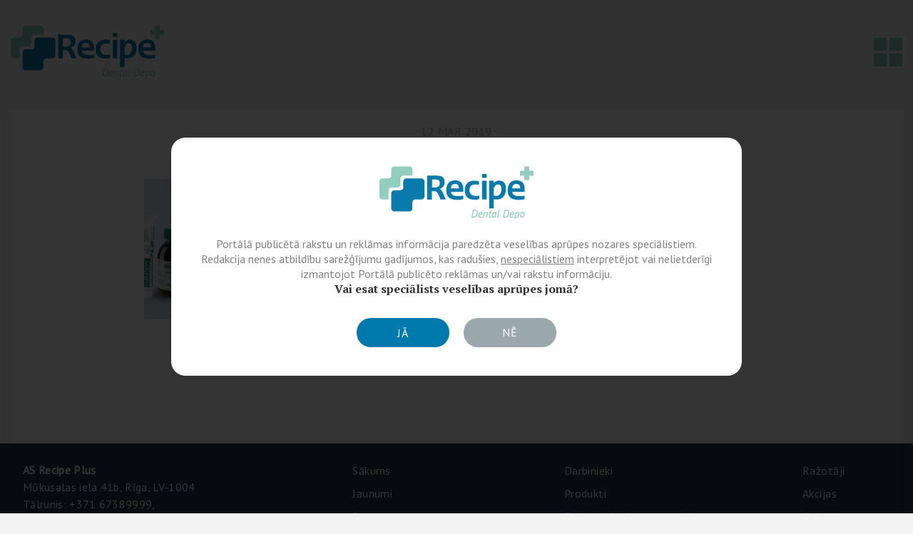

--- FILE ---
content_type: text/html; charset=UTF-8
request_url: https://recipedent.lv/lv/curasept-un-tello-zobu-higienas-produkti/brand_curasept_ads_2018/
body_size: 8227
content:
<!doctype html>
<html lang="lv-LV" class="no-js">
  <head>
    <meta charset="UTF-8">
    

    <link href="//www.google-analytics.com" rel="dns-prefetch">
    <link href="https://fonts.googleapis.com/css?family=Open+Sans:300|PT+Serif:400,700,700italic,400italic&subset=latin,latin-ext,cyrillic" rel="stylesheet">
    <link href="https://fonts.googleapis.com/css?family=PT+Sans&subset=latin,cyrillic,latin-ext" rel="stylesheet">
    <link href="https://recipedent.lv/wp-content/themes/recipe/img/icons/favicon.ico" rel="shortcut icon">
    <link href="https://recipedent.lv/wp-content/themes/recipe/img/icons/touch.png" rel="apple-touch-icon-precomposed">

    <meta http-equiv="X-UA-Compatible" content="IE=edge,chrome=1">
    <meta name="viewport" content="width=device-width, initial-scale=1.0">

    <meta name='robots' content='index, follow, max-image-preview:large, max-snippet:-1, max-video-preview:-1' />

	<!-- This site is optimized with the Yoast SEO plugin v23.3 - https://yoast.com/wordpress/plugins/seo/ -->
	<title>brand_curasept_ads_2018 - Recipe Plus</title>
	<meta name="description" content="brand_curasept_ads_2018 - Recipe Plus" />
	<link rel="canonical" href="https://recipedent.lv/wp-content/uploads/2019/03/brand_curasept_ads_2018.jpg" />
	<meta property="og:locale" content="lv_LV" />
	<meta property="og:type" content="article" />
	<meta property="og:title" content="brand_curasept_ads_2018 - Recipe Plus" />
	<meta property="og:description" content="brand_curasept_ads_2018 - Recipe Plus" />
	<meta property="og:url" content="https://recipedent.lv/wp-content/uploads/2019/03/brand_curasept_ads_2018.jpg" />
	<meta property="og:site_name" content="Recipe Plus" />
	<meta property="og:image" content="https://recipedent.lv/lv/curasept-un-tello-zobu-higienas-produkti/brand_curasept_ads_2018" />
	<meta property="og:image:width" content="1200" />
	<meta property="og:image:height" content="314" />
	<meta property="og:image:type" content="image/jpeg" />
	<meta name="twitter:card" content="summary_large_image" />
	<script type="application/ld+json" class="yoast-schema-graph">{"@context":"https://schema.org","@graph":[{"@type":"WebPage","@id":"https://recipedent.lv/wp-content/uploads/2019/03/brand_curasept_ads_2018.jpg","url":"https://recipedent.lv/wp-content/uploads/2019/03/brand_curasept_ads_2018.jpg","name":"brand_curasept_ads_2018 - Recipe Plus","isPartOf":{"@id":"https://recipedent.lv/lv/#website"},"primaryImageOfPage":{"@id":"https://recipedent.lv/wp-content/uploads/2019/03/brand_curasept_ads_2018.jpg#primaryimage"},"image":{"@id":"https://recipedent.lv/wp-content/uploads/2019/03/brand_curasept_ads_2018.jpg#primaryimage"},"thumbnailUrl":"https://recipedent.lv/wp-content/uploads/2019/03/brand_curasept_ads_2018.jpg","datePublished":"2019-03-12T10:21:44+00:00","dateModified":"2019-03-12T10:21:44+00:00","description":"brand_curasept_ads_2018 - Recipe Plus","breadcrumb":{"@id":"https://recipedent.lv/wp-content/uploads/2019/03/brand_curasept_ads_2018.jpg#breadcrumb"},"inLanguage":"lv-LV","potentialAction":[{"@type":"ReadAction","target":["https://recipedent.lv/wp-content/uploads/2019/03/brand_curasept_ads_2018.jpg"]}]},{"@type":"ImageObject","inLanguage":"lv-LV","@id":"https://recipedent.lv/wp-content/uploads/2019/03/brand_curasept_ads_2018.jpg#primaryimage","url":"https://recipedent.lv/wp-content/uploads/2019/03/brand_curasept_ads_2018.jpg","contentUrl":"https://recipedent.lv/wp-content/uploads/2019/03/brand_curasept_ads_2018.jpg"},{"@type":"BreadcrumbList","@id":"https://recipedent.lv/wp-content/uploads/2019/03/brand_curasept_ads_2018.jpg#breadcrumb","itemListElement":[{"@type":"ListItem","position":1,"name":"Home","item":"https://recipedent.lv/lv/"},{"@type":"ListItem","position":2,"name":"Curasept un Tello zobu higiēnas produkti","item":"https://recipedent.lv/lv/curasept-un-tello-zobu-higienas-produkti/"},{"@type":"ListItem","position":3,"name":"brand_curasept_ads_2018"}]},{"@type":"WebSite","@id":"https://recipedent.lv/lv/#website","url":"https://recipedent.lv/lv/","name":"Recipe Plus","description":"Vadošais medikamentu, zobārstniecības materiālu un iekārtu vairumtirdzniecības uzņēmums Latvijā.","potentialAction":[{"@type":"SearchAction","target":{"@type":"EntryPoint","urlTemplate":"https://recipedent.lv/lv/?s={search_term_string}"},"query-input":"required name=search_term_string"}],"inLanguage":"lv-LV"}]}</script>
	<!-- / Yoast SEO plugin. -->


<script type="text/javascript">
/* <![CDATA[ */
window._wpemojiSettings = {"baseUrl":"https:\/\/s.w.org\/images\/core\/emoji\/15.0.3\/72x72\/","ext":".png","svgUrl":"https:\/\/s.w.org\/images\/core\/emoji\/15.0.3\/svg\/","svgExt":".svg","source":{"concatemoji":"https:\/\/recipedent.lv\/wp-includes\/js\/wp-emoji-release.min.js?ver=6.6.4"}};
/*! This file is auto-generated */
!function(i,n){var o,s,e;function c(e){try{var t={supportTests:e,timestamp:(new Date).valueOf()};sessionStorage.setItem(o,JSON.stringify(t))}catch(e){}}function p(e,t,n){e.clearRect(0,0,e.canvas.width,e.canvas.height),e.fillText(t,0,0);var t=new Uint32Array(e.getImageData(0,0,e.canvas.width,e.canvas.height).data),r=(e.clearRect(0,0,e.canvas.width,e.canvas.height),e.fillText(n,0,0),new Uint32Array(e.getImageData(0,0,e.canvas.width,e.canvas.height).data));return t.every(function(e,t){return e===r[t]})}function u(e,t,n){switch(t){case"flag":return n(e,"\ud83c\udff3\ufe0f\u200d\u26a7\ufe0f","\ud83c\udff3\ufe0f\u200b\u26a7\ufe0f")?!1:!n(e,"\ud83c\uddfa\ud83c\uddf3","\ud83c\uddfa\u200b\ud83c\uddf3")&&!n(e,"\ud83c\udff4\udb40\udc67\udb40\udc62\udb40\udc65\udb40\udc6e\udb40\udc67\udb40\udc7f","\ud83c\udff4\u200b\udb40\udc67\u200b\udb40\udc62\u200b\udb40\udc65\u200b\udb40\udc6e\u200b\udb40\udc67\u200b\udb40\udc7f");case"emoji":return!n(e,"\ud83d\udc26\u200d\u2b1b","\ud83d\udc26\u200b\u2b1b")}return!1}function f(e,t,n){var r="undefined"!=typeof WorkerGlobalScope&&self instanceof WorkerGlobalScope?new OffscreenCanvas(300,150):i.createElement("canvas"),a=r.getContext("2d",{willReadFrequently:!0}),o=(a.textBaseline="top",a.font="600 32px Arial",{});return e.forEach(function(e){o[e]=t(a,e,n)}),o}function t(e){var t=i.createElement("script");t.src=e,t.defer=!0,i.head.appendChild(t)}"undefined"!=typeof Promise&&(o="wpEmojiSettingsSupports",s=["flag","emoji"],n.supports={everything:!0,everythingExceptFlag:!0},e=new Promise(function(e){i.addEventListener("DOMContentLoaded",e,{once:!0})}),new Promise(function(t){var n=function(){try{var e=JSON.parse(sessionStorage.getItem(o));if("object"==typeof e&&"number"==typeof e.timestamp&&(new Date).valueOf()<e.timestamp+604800&&"object"==typeof e.supportTests)return e.supportTests}catch(e){}return null}();if(!n){if("undefined"!=typeof Worker&&"undefined"!=typeof OffscreenCanvas&&"undefined"!=typeof URL&&URL.createObjectURL&&"undefined"!=typeof Blob)try{var e="postMessage("+f.toString()+"("+[JSON.stringify(s),u.toString(),p.toString()].join(",")+"));",r=new Blob([e],{type:"text/javascript"}),a=new Worker(URL.createObjectURL(r),{name:"wpTestEmojiSupports"});return void(a.onmessage=function(e){c(n=e.data),a.terminate(),t(n)})}catch(e){}c(n=f(s,u,p))}t(n)}).then(function(e){for(var t in e)n.supports[t]=e[t],n.supports.everything=n.supports.everything&&n.supports[t],"flag"!==t&&(n.supports.everythingExceptFlag=n.supports.everythingExceptFlag&&n.supports[t]);n.supports.everythingExceptFlag=n.supports.everythingExceptFlag&&!n.supports.flag,n.DOMReady=!1,n.readyCallback=function(){n.DOMReady=!0}}).then(function(){return e}).then(function(){var e;n.supports.everything||(n.readyCallback(),(e=n.source||{}).concatemoji?t(e.concatemoji):e.wpemoji&&e.twemoji&&(t(e.twemoji),t(e.wpemoji)))}))}((window,document),window._wpemojiSettings);
/* ]]> */
</script>
<style id='wp-emoji-styles-inline-css' type='text/css'>

	img.wp-smiley, img.emoji {
		display: inline !important;
		border: none !important;
		box-shadow: none !important;
		height: 1em !important;
		width: 1em !important;
		margin: 0 0.07em !important;
		vertical-align: -0.1em !important;
		background: none !important;
		padding: 0 !important;
	}
</style>
<link rel='stylesheet' id='wp-block-library-css' href='https://recipedent.lv/wp-includes/css/dist/block-library/style.min.css?ver=6.6.4' media='all' />
<style id='classic-theme-styles-inline-css' type='text/css'>
/*! This file is auto-generated */
.wp-block-button__link{color:#fff;background-color:#32373c;border-radius:9999px;box-shadow:none;text-decoration:none;padding:calc(.667em + 2px) calc(1.333em + 2px);font-size:1.125em}.wp-block-file__button{background:#32373c;color:#fff;text-decoration:none}
</style>
<style id='global-styles-inline-css' type='text/css'>
:root{--wp--preset--aspect-ratio--square: 1;--wp--preset--aspect-ratio--4-3: 4/3;--wp--preset--aspect-ratio--3-4: 3/4;--wp--preset--aspect-ratio--3-2: 3/2;--wp--preset--aspect-ratio--2-3: 2/3;--wp--preset--aspect-ratio--16-9: 16/9;--wp--preset--aspect-ratio--9-16: 9/16;--wp--preset--color--black: #000000;--wp--preset--color--cyan-bluish-gray: #abb8c3;--wp--preset--color--white: #ffffff;--wp--preset--color--pale-pink: #f78da7;--wp--preset--color--vivid-red: #cf2e2e;--wp--preset--color--luminous-vivid-orange: #ff6900;--wp--preset--color--luminous-vivid-amber: #fcb900;--wp--preset--color--light-green-cyan: #7bdcb5;--wp--preset--color--vivid-green-cyan: #00d084;--wp--preset--color--pale-cyan-blue: #8ed1fc;--wp--preset--color--vivid-cyan-blue: #0693e3;--wp--preset--color--vivid-purple: #9b51e0;--wp--preset--gradient--vivid-cyan-blue-to-vivid-purple: linear-gradient(135deg,rgba(6,147,227,1) 0%,rgb(155,81,224) 100%);--wp--preset--gradient--light-green-cyan-to-vivid-green-cyan: linear-gradient(135deg,rgb(122,220,180) 0%,rgb(0,208,130) 100%);--wp--preset--gradient--luminous-vivid-amber-to-luminous-vivid-orange: linear-gradient(135deg,rgba(252,185,0,1) 0%,rgba(255,105,0,1) 100%);--wp--preset--gradient--luminous-vivid-orange-to-vivid-red: linear-gradient(135deg,rgba(255,105,0,1) 0%,rgb(207,46,46) 100%);--wp--preset--gradient--very-light-gray-to-cyan-bluish-gray: linear-gradient(135deg,rgb(238,238,238) 0%,rgb(169,184,195) 100%);--wp--preset--gradient--cool-to-warm-spectrum: linear-gradient(135deg,rgb(74,234,220) 0%,rgb(151,120,209) 20%,rgb(207,42,186) 40%,rgb(238,44,130) 60%,rgb(251,105,98) 80%,rgb(254,248,76) 100%);--wp--preset--gradient--blush-light-purple: linear-gradient(135deg,rgb(255,206,236) 0%,rgb(152,150,240) 100%);--wp--preset--gradient--blush-bordeaux: linear-gradient(135deg,rgb(254,205,165) 0%,rgb(254,45,45) 50%,rgb(107,0,62) 100%);--wp--preset--gradient--luminous-dusk: linear-gradient(135deg,rgb(255,203,112) 0%,rgb(199,81,192) 50%,rgb(65,88,208) 100%);--wp--preset--gradient--pale-ocean: linear-gradient(135deg,rgb(255,245,203) 0%,rgb(182,227,212) 50%,rgb(51,167,181) 100%);--wp--preset--gradient--electric-grass: linear-gradient(135deg,rgb(202,248,128) 0%,rgb(113,206,126) 100%);--wp--preset--gradient--midnight: linear-gradient(135deg,rgb(2,3,129) 0%,rgb(40,116,252) 100%);--wp--preset--font-size--small: 13px;--wp--preset--font-size--medium: 20px;--wp--preset--font-size--large: 36px;--wp--preset--font-size--x-large: 42px;--wp--preset--spacing--20: 0.44rem;--wp--preset--spacing--30: 0.67rem;--wp--preset--spacing--40: 1rem;--wp--preset--spacing--50: 1.5rem;--wp--preset--spacing--60: 2.25rem;--wp--preset--spacing--70: 3.38rem;--wp--preset--spacing--80: 5.06rem;--wp--preset--shadow--natural: 6px 6px 9px rgba(0, 0, 0, 0.2);--wp--preset--shadow--deep: 12px 12px 50px rgba(0, 0, 0, 0.4);--wp--preset--shadow--sharp: 6px 6px 0px rgba(0, 0, 0, 0.2);--wp--preset--shadow--outlined: 6px 6px 0px -3px rgba(255, 255, 255, 1), 6px 6px rgba(0, 0, 0, 1);--wp--preset--shadow--crisp: 6px 6px 0px rgba(0, 0, 0, 1);}:where(.is-layout-flex){gap: 0.5em;}:where(.is-layout-grid){gap: 0.5em;}body .is-layout-flex{display: flex;}.is-layout-flex{flex-wrap: wrap;align-items: center;}.is-layout-flex > :is(*, div){margin: 0;}body .is-layout-grid{display: grid;}.is-layout-grid > :is(*, div){margin: 0;}:where(.wp-block-columns.is-layout-flex){gap: 2em;}:where(.wp-block-columns.is-layout-grid){gap: 2em;}:where(.wp-block-post-template.is-layout-flex){gap: 1.25em;}:where(.wp-block-post-template.is-layout-grid){gap: 1.25em;}.has-black-color{color: var(--wp--preset--color--black) !important;}.has-cyan-bluish-gray-color{color: var(--wp--preset--color--cyan-bluish-gray) !important;}.has-white-color{color: var(--wp--preset--color--white) !important;}.has-pale-pink-color{color: var(--wp--preset--color--pale-pink) !important;}.has-vivid-red-color{color: var(--wp--preset--color--vivid-red) !important;}.has-luminous-vivid-orange-color{color: var(--wp--preset--color--luminous-vivid-orange) !important;}.has-luminous-vivid-amber-color{color: var(--wp--preset--color--luminous-vivid-amber) !important;}.has-light-green-cyan-color{color: var(--wp--preset--color--light-green-cyan) !important;}.has-vivid-green-cyan-color{color: var(--wp--preset--color--vivid-green-cyan) !important;}.has-pale-cyan-blue-color{color: var(--wp--preset--color--pale-cyan-blue) !important;}.has-vivid-cyan-blue-color{color: var(--wp--preset--color--vivid-cyan-blue) !important;}.has-vivid-purple-color{color: var(--wp--preset--color--vivid-purple) !important;}.has-black-background-color{background-color: var(--wp--preset--color--black) !important;}.has-cyan-bluish-gray-background-color{background-color: var(--wp--preset--color--cyan-bluish-gray) !important;}.has-white-background-color{background-color: var(--wp--preset--color--white) !important;}.has-pale-pink-background-color{background-color: var(--wp--preset--color--pale-pink) !important;}.has-vivid-red-background-color{background-color: var(--wp--preset--color--vivid-red) !important;}.has-luminous-vivid-orange-background-color{background-color: var(--wp--preset--color--luminous-vivid-orange) !important;}.has-luminous-vivid-amber-background-color{background-color: var(--wp--preset--color--luminous-vivid-amber) !important;}.has-light-green-cyan-background-color{background-color: var(--wp--preset--color--light-green-cyan) !important;}.has-vivid-green-cyan-background-color{background-color: var(--wp--preset--color--vivid-green-cyan) !important;}.has-pale-cyan-blue-background-color{background-color: var(--wp--preset--color--pale-cyan-blue) !important;}.has-vivid-cyan-blue-background-color{background-color: var(--wp--preset--color--vivid-cyan-blue) !important;}.has-vivid-purple-background-color{background-color: var(--wp--preset--color--vivid-purple) !important;}.has-black-border-color{border-color: var(--wp--preset--color--black) !important;}.has-cyan-bluish-gray-border-color{border-color: var(--wp--preset--color--cyan-bluish-gray) !important;}.has-white-border-color{border-color: var(--wp--preset--color--white) !important;}.has-pale-pink-border-color{border-color: var(--wp--preset--color--pale-pink) !important;}.has-vivid-red-border-color{border-color: var(--wp--preset--color--vivid-red) !important;}.has-luminous-vivid-orange-border-color{border-color: var(--wp--preset--color--luminous-vivid-orange) !important;}.has-luminous-vivid-amber-border-color{border-color: var(--wp--preset--color--luminous-vivid-amber) !important;}.has-light-green-cyan-border-color{border-color: var(--wp--preset--color--light-green-cyan) !important;}.has-vivid-green-cyan-border-color{border-color: var(--wp--preset--color--vivid-green-cyan) !important;}.has-pale-cyan-blue-border-color{border-color: var(--wp--preset--color--pale-cyan-blue) !important;}.has-vivid-cyan-blue-border-color{border-color: var(--wp--preset--color--vivid-cyan-blue) !important;}.has-vivid-purple-border-color{border-color: var(--wp--preset--color--vivid-purple) !important;}.has-vivid-cyan-blue-to-vivid-purple-gradient-background{background: var(--wp--preset--gradient--vivid-cyan-blue-to-vivid-purple) !important;}.has-light-green-cyan-to-vivid-green-cyan-gradient-background{background: var(--wp--preset--gradient--light-green-cyan-to-vivid-green-cyan) !important;}.has-luminous-vivid-amber-to-luminous-vivid-orange-gradient-background{background: var(--wp--preset--gradient--luminous-vivid-amber-to-luminous-vivid-orange) !important;}.has-luminous-vivid-orange-to-vivid-red-gradient-background{background: var(--wp--preset--gradient--luminous-vivid-orange-to-vivid-red) !important;}.has-very-light-gray-to-cyan-bluish-gray-gradient-background{background: var(--wp--preset--gradient--very-light-gray-to-cyan-bluish-gray) !important;}.has-cool-to-warm-spectrum-gradient-background{background: var(--wp--preset--gradient--cool-to-warm-spectrum) !important;}.has-blush-light-purple-gradient-background{background: var(--wp--preset--gradient--blush-light-purple) !important;}.has-blush-bordeaux-gradient-background{background: var(--wp--preset--gradient--blush-bordeaux) !important;}.has-luminous-dusk-gradient-background{background: var(--wp--preset--gradient--luminous-dusk) !important;}.has-pale-ocean-gradient-background{background: var(--wp--preset--gradient--pale-ocean) !important;}.has-electric-grass-gradient-background{background: var(--wp--preset--gradient--electric-grass) !important;}.has-midnight-gradient-background{background: var(--wp--preset--gradient--midnight) !important;}.has-small-font-size{font-size: var(--wp--preset--font-size--small) !important;}.has-medium-font-size{font-size: var(--wp--preset--font-size--medium) !important;}.has-large-font-size{font-size: var(--wp--preset--font-size--large) !important;}.has-x-large-font-size{font-size: var(--wp--preset--font-size--x-large) !important;}
:where(.wp-block-post-template.is-layout-flex){gap: 1.25em;}:where(.wp-block-post-template.is-layout-grid){gap: 1.25em;}
:where(.wp-block-columns.is-layout-flex){gap: 2em;}:where(.wp-block-columns.is-layout-grid){gap: 2em;}
:root :where(.wp-block-pullquote){font-size: 1.5em;line-height: 1.6;}
</style>
<link rel='stylesheet' id='contact-form-7-css' href='https://recipedent.lv/wp-content/plugins/contact-form-7/includes/css/styles.css?ver=5.9.8' media='all' />
<link rel='stylesheet' id='normalize-css' href='https://recipedent.lv/wp-content/themes/recipe/normalize.css?ver=1.0' media='all' />
<link rel='stylesheet' id='html5blank-css' href='https://recipedent.lv/wp-content/themes/recipe/style.css?ver=2.4' media='all' />
<script type="text/javascript" src="https://recipedent.lv/wp-content/themes/recipe/js/lib/modernizr-2.7.1.min.js?ver=2.7.1" id="modernizr-js"></script>
<script type="text/javascript" src="https://recipedent.lv/wp-includes/js/jquery/jquery.min.js?ver=3.7.1" id="jquery-core-js"></script>
<script type="text/javascript" src="https://recipedent.lv/wp-includes/js/jquery/jquery-migrate.min.js?ver=3.4.1" id="jquery-migrate-js"></script>
<script type="text/javascript" src="https://recipedent.lv/wp-content/themes/recipe/js/lib/jquery.matchHeight.js?ver=1.0.0" id="matchheight-js"></script>
<script type="text/javascript" src="https://recipedent.lv/wp-content/themes/recipe/js/scripts.js?ver=2.3" id="html5blankscripts-js"></script>
<script type="text/javascript" src="https://recipedent.lv/wp-content/themes/recipe/js/lib/jquery.bxslider.min.js?ver=4.1.2" id="bxslider-js"></script>
<link rel="https://api.w.org/" href="https://recipedent.lv/wp-json/" /><link rel="alternate" title="JSON" type="application/json" href="https://recipedent.lv/wp-json/wp/v2/media/2452" /><link rel="alternate" title="oEmbed (JSON)" type="application/json+oembed" href="https://recipedent.lv/wp-json/oembed/1.0/embed?url=https%3A%2F%2Frecipedent.lv%2Flv%2Fcurasept-un-tello-zobu-higienas-produkti%2Fbrand_curasept_ads_2018%2F" />
<link rel="alternate" title="oEmbed (XML)" type="text/xml+oembed" href="https://recipedent.lv/wp-json/oembed/1.0/embed?url=https%3A%2F%2Frecipedent.lv%2Flv%2Fcurasept-un-tello-zobu-higienas-produkti%2Fbrand_curasept_ads_2018%2F&#038;format=xml" />
<link rel="icon" href="https://recipedent.lv/wp-content/uploads/2021/07/favicon.ico" sizes="32x32" />
<link rel="icon" href="https://recipedent.lv/wp-content/uploads/2021/07/favicon.ico" sizes="192x192" />
<link rel="apple-touch-icon" href="https://recipedent.lv/wp-content/uploads/2021/07/favicon.ico" />
<meta name="msapplication-TileImage" content="https://recipedent.lv/wp-content/uploads/2021/07/favicon.ico" />

    <style>
            /* ONLY FOR SAFARI */
            @media not all and (min-resolution:.001dpcm) {
              .fancybox-wrap {
                top: 20px !important;
              }

            }
          </style>

  </head>
  <body data-rsssl=1 class="attachment attachment-template-default single single-attachment postid-2452 attachmentid-2452 attachment-jpeg brand_curasept_ads_2018" id="depo">

          
              <div class="prompt modal modal-overlay">
          <div class="modal-inner">
            <div class="modal-box">

              <!-- Image -->
                                              <figure class="image">
                  <img src="https://recipedent.lv/wp-content/uploads/2020/05/logo-depo.png">
                </figure>
                            <!-- /Image -->

              <!-- Title & text -->
                              <div class="desc editor"><div id="bannerR">Portālā publicētā rakstu un reklāmas informācija paredzēta veselības aprūpes nozares speciālistiem. Redakcija&nbsp;nenes atbildību&nbsp;sarežģījumu gadījumos, kas radušies,&nbsp;<u>nespeciālistiem</u>&nbsp;interpretējot vai nelietderīgi izmantojot Portālā publicēto reklāmas un/vai rakstu informāciju.</div>
<div><strong>Vai esat speciālists veselības aprūpes jomā?</strong></div>
</div>
                            <!-- /Title & text -->

              <!-- Prompt buttons -->
              <div class="buttons">
                                  <button class="btn btn-default js-spec-prompt-accept">Jā</button>
                                  <a class="btn btn-default-alt" href="https://recipedent.lv/lv">Nē</a>
                              </div>
              <!-- /Prompt buttons -->

            </div>
          </div>
        </div>
          
    <div class="wrapper depo">
      <header class="header clear" role="banner">
        <div class="inner">
          <a class="logo" href="https://recipedent.lv/lv/curasept-un-tello-zobu-higienas-produkti/brand_curasept_ads_2018/">
            <img src="https://recipedent.lv/wp-content/themes/recipe/img/logo-depo.svg" title="Recipe Plus" alt="Recipe Plus logo" onerror="this.src='https://recipedent.lv/wp-content/themes/recipe/img/logo-depo.png'">
          </a>
                      <div class="menu-wrap right">
              <nav class="nav left" role="navigation">
                <button class="burger-close js-burger-close">
                  <span class="ic ic-cross"></span>
                </button>
                <ul><li id="menu-item-238" class="menu-item menu-item-type-post_type menu-item-object-page menu-item-238"><a href="https://recipedent.lv/lv/dental-laboratorija-dental-depo/dental-depo/sakums/"><span>Sākums</span></a></li>
<li id="menu-item-237" class="menu-item menu-item-type-post_type menu-item-object-page current_page_parent menu-item-237"><a href="https://recipedent.lv/lv/dental-laboratorija-dental-depo/dental-depo/jaunumi/"><span>Jaunumi</span></a></li>
<li id="menu-item-250" class="menu-item menu-item-type-post_type menu-item-object-page menu-item-has-children menu-item-250"><a href="https://recipedent.lv/lv/dental-laboratorija-dental-depo/dental-depo/par-mums/"><span>Par mums</span></a>
<ul class="sub-menu">
	<li id="menu-item-363" class="menu-item menu-item-type-post_type menu-item-object-page menu-item-363"><a href="https://recipedent.lv/lv/dental-laboratorija-dental-depo/dental-depo/par-mums/tehniskais-dienests/"><span>Tehniskais dienests</span></a></li>
	<li id="menu-item-364" class="menu-item menu-item-type-post_type menu-item-object-page menu-item-364"><a href="https://recipedent.lv/lv/dental-laboratorija-dental-depo/dental-depo/par-mums/darbinieki/"><span>Darbinieki</span></a></li>
</ul>
</li>
<li id="menu-item-295" class="menu-item menu-item-type-post_type menu-item-object-page menu-item-has-children menu-item-295"><a href="https://recipedent.lv/lv/dental-laboratorija-dental-depo/dental-depo/produkti/"><span>Produkti</span></a>
<ul class="sub-menu">
	<li id="menu-item-365" class="menu-item menu-item-type-custom menu-item-object-custom menu-item-365"><a href="https://recipedent.lv/lv/dental-laboratorija-dental-depo/dental-depo/produkti/?filter=14"><span>Zobārstniecības materiāli</span></a></li>
	<li id="menu-item-366" class="menu-item menu-item-type-custom menu-item-object-custom menu-item-366"><a href="https://recipedent.lv/lv/dental-laboratorija-dental-depo/dental-depo/produkti/?filter=15"><span>Zobārstniecības iekārtas</span></a></li>
</ul>
</li>
<li id="menu-item-276" class="menu-item menu-item-type-post_type menu-item-object-page menu-item-276"><a href="https://recipedent.lv/lv/dental-laboratorija-dental-depo/dental-depo/razotaji/"><span>Ražotāji</span></a></li>
<li id="menu-item-334" class="menu-item menu-item-type-post_type menu-item-object-page menu-item-334"><a href="https://recipedent.lv/lv/dental-laboratorija-dental-depo/dental-depo/akcijas/"><span>Akcijas</span></a></li>
<li id="menu-item-339" class="menu-item menu-item-type-post_type menu-item-object-page menu-item-339"><a href="https://recipedent.lv/lv/dental-laboratorija-dental-depo/dental-depo/galerija/"><span>Galerija</span></a></li>
<li id="menu-item-340" class="menu-item menu-item-type-post_type menu-item-object-page menu-item-340"><a href="https://recipedent.lv/lv/dental-laboratorija-dental-depo/dental-depo/kontakti/"><span>Kontakti</span></a></li>
</ul>              </nav>
              <div class="languages left js-languages"><span class="current-lang"></span><ul><li class="current"><a href="https://recipedent.lv/lv/" hreflang="lv"><img class="flag" src="https://recipedent.lv/wp-content/themes/recipe/img/flag-lv.png"><span class="flag-label">lv</span></a></li><li><a href="https://recipedent.lv/ru/" hreflang="ru"><img class="flag" src="https://recipedent.lv/wp-content/themes/recipe/img/flag-ru.png"><span class="flag-label">ru</span></a></li><li><a href="https://recipedent.lv/eng/" hreflang="eng"><img class="flag" src="https://recipedent.lv/wp-content/themes/recipe/img/flag-eng.png"><span class="flag-label">eng</span></a></li></ul></div>              <button class="burger js-burger">
                <span></span>
                <span></span>
                <span></span>
                <span></span>
              </button>
            </div>
                  </div>
      </header>  <main class="content inner" role="main">
    <div class="row-wrap">
      <div class="colset-2 colset clearfix same-height">
        <div class="col-1 col">
                      <article class="single-article article">
                            <div class="text">
                <p class="date">
                  <span>12 Mar 2019</span>
                </p>
                <h1 class="post-title">brand_curasept_ads_2018</h1>
                <div class="editor"><p class="attachment"><a href='https://recipedent.lv/wp-content/uploads/2019/03/brand_curasept_ads_2018.jpg'><img title="brand_curasept_ads_2018  "fetchpriority="high" decoding="async" width="300" height="197" src="https://recipedent.lv/wp-content/uploads/2019/03/brand_curasept_ads_2018-380x250.jpg" class="attachment-medium size-medium" alt="brand_curasept_ads_2018  " /></a></p>
</div>

                
                              </div>

            </article>
                  </div>
        <div class="col-2 col">
          <aside class="sidebar expert" role="complementary">
  <div class="expert-inner">
    <div class="scroll-wrap">
      
<div class="wpcf7 no-js" id="wpcf7-f82-o1" lang="en-US" dir="ltr">
<div class="screen-reader-response"><p role="status" aria-live="polite" aria-atomic="true"></p> <ul></ul></div>
<form action="/lv/curasept-un-tello-zobu-higienas-produkti/brand_curasept_ads_2018/#wpcf7-f82-o1" method="post" class="wpcf7-form init" aria-label="Contact form" novalidate="novalidate" data-status="init">
<div style="display: none;">
<input type="hidden" name="_wpcf7" value="82" />
<input type="hidden" name="_wpcf7_version" value="5.9.8" />
<input type="hidden" name="_wpcf7_locale" value="en_US" />
<input type="hidden" name="_wpcf7_unit_tag" value="wpcf7-f82-o1" />
<input type="hidden" name="_wpcf7_container_post" value="0" />
<input type="hidden" name="_wpcf7_posted_data_hash" value="" />
<input type="hidden" name="_wpcf7_recaptcha_response" value="" />
</div>
<h3 class="intro-title">Sazinies ar mūsu speciālistiem
</h3>
<p class="intro-text">Norādiet sev interesējošo informāciju un mēs tuvākajā laikā sazināsimies ar jums!
</p>
<p><span class="phone inline-children vam"><span class="ic ic-phone"></span><span>+371 67389999, +371 67389998, +371 67389972</span></span>
</p>
<div class="row clearfix">
	<div class="col col-lg-6">
		<p><span class="wpcf7-form-control-wrap" data-name="text-226"><input size="40" maxlength="400" class="wpcf7-form-control wpcf7-text wpcf7-validates-as-required" aria-required="true" aria-invalid="false" placeholder="Vārds" value="" type="text" name="text-226" /></span>
		</p>
	</div>
	<div class="col col-lg-6">
		<p><span class="wpcf7-form-control-wrap" data-name="email-223"><input size="40" maxlength="400" class="wpcf7-form-control wpcf7-email wpcf7-validates-as-required wpcf7-text wpcf7-validates-as-email" aria-required="true" aria-invalid="false" placeholder="E-pasts" value="" type="email" name="email-223" /></span>
		</p>
	</div>
</div>
<div class="row clearfix">
	<div class="col col-lg-6">
		<p><span class="wpcf7-form-control-wrap" data-name="tel-585"><input size="40" maxlength="400" class="wpcf7-form-control wpcf7-tel wpcf7-validates-as-required wpcf7-text wpcf7-validates-as-tel" aria-required="true" aria-invalid="false" placeholder="Telefons" value="" type="tel" name="tel-585" /></span>
		</p>
	</div>
	<div class="col col-lg-6">
		<p><span class="wpcf7-form-control-wrap" data-name="text-227"><input size="40" maxlength="400" class="wpcf7-form-control wpcf7-text wpcf7-validates-as-required" aria-required="true" aria-invalid="false" placeholder="Tēma" value="" type="text" name="text-227" /></span>
		</p>
	</div>
</div>
<div class="textarea-wrap">
	<p><span class="wpcf7-form-control-wrap" data-name="textarea-915"><textarea cols="40" rows="10" maxlength="2000" class="wpcf7-form-control wpcf7-textarea wpcf7-validates-as-required" aria-required="true" aria-invalid="false" placeholder="Ziņa" name="textarea-915"></textarea></span>
	</p>
</div>
<div class="text-center">
	<p><input class="wpcf7-form-control wpcf7-submit has-spinner btn btn-default forward btn-fullwidth" type="submit" value="Nosūtīt" /><br />
<input class="wpcf7-form-control wpcf7-submit has-spinner btn btn-success forward btn-fullwidth" type="submit" value="Paldies, ziņa nosūtīta!" />
	</p>
</div><div class="wpcf7-response-output" aria-hidden="true"></div>
</form>
</div>
    </div>
  </div>
</aside>        </div>
      </div>
    </div>

  </main>
    </div>
                <footer class="footer depo" role="contentinfo">
        <div class="inner">
          <div class="footer-top inline-children vat clearfix">
            
                              <div id="text-4" class="widget_text">			<div class="textwidget"><p><strong>AS Recipe Plus</strong><br />
Mūkusalas iela 41b, Rīga, LV-1004<br />
Tālrunis: +371 67389999,<br />
+371 67389998, +371 67389972<br />
E-pasts: <a href="mailto:dental@recipe.lv" target="_blank" rel="noopener">dental@recipe.lv</a></p>
</div>
		</div>              
                        <div class="footer-nav clearfix">
                            <ul><li class="menu-item menu-item-type-post_type menu-item-object-page menu-item-238"><a href="https://recipedent.lv/lv/dental-laboratorija-dental-depo/dental-depo/sakums/"><span>Sākums</span></a></li>
<li class="menu-item menu-item-type-post_type menu-item-object-page current_page_parent menu-item-237"><a href="https://recipedent.lv/lv/dental-laboratorija-dental-depo/dental-depo/jaunumi/"><span>Jaunumi</span></a></li>
<li class="menu-item menu-item-type-post_type menu-item-object-page menu-item-has-children menu-item-250"><a href="https://recipedent.lv/lv/dental-laboratorija-dental-depo/dental-depo/par-mums/"><span>Par mums</span></a>
<ul class="sub-menu">
	<li class="menu-item menu-item-type-post_type menu-item-object-page menu-item-363"><a href="https://recipedent.lv/lv/dental-laboratorija-dental-depo/dental-depo/par-mums/tehniskais-dienests/"><span>Tehniskais dienests</span></a></li>
	<li class="menu-item menu-item-type-post_type menu-item-object-page menu-item-364"><a href="https://recipedent.lv/lv/dental-laboratorija-dental-depo/dental-depo/par-mums/darbinieki/"><span>Darbinieki</span></a></li>
</ul>
</li>
<li class="menu-item menu-item-type-post_type menu-item-object-page menu-item-has-children menu-item-295"><a href="https://recipedent.lv/lv/dental-laboratorija-dental-depo/dental-depo/produkti/"><span>Produkti</span></a>
<ul class="sub-menu">
	<li class="menu-item menu-item-type-custom menu-item-object-custom menu-item-365"><a href="https://recipedent.lv/lv/dental-laboratorija-dental-depo/dental-depo/produkti/?filter=14"><span>Zobārstniecības materiāli</span></a></li>
	<li class="menu-item menu-item-type-custom menu-item-object-custom menu-item-366"><a href="https://recipedent.lv/lv/dental-laboratorija-dental-depo/dental-depo/produkti/?filter=15"><span>Zobārstniecības iekārtas</span></a></li>
</ul>
</li>
<li class="menu-item menu-item-type-post_type menu-item-object-page menu-item-276"><a href="https://recipedent.lv/lv/dental-laboratorija-dental-depo/dental-depo/razotaji/"><span>Ražotāji</span></a></li>
<li class="menu-item menu-item-type-post_type menu-item-object-page menu-item-334"><a href="https://recipedent.lv/lv/dental-laboratorija-dental-depo/dental-depo/akcijas/"><span>Akcijas</span></a></li>
<li class="menu-item menu-item-type-post_type menu-item-object-page menu-item-339"><a href="https://recipedent.lv/lv/dental-laboratorija-dental-depo/dental-depo/galerija/"><span>Galerija</span></a></li>
<li class="menu-item menu-item-type-post_type menu-item-object-page menu-item-340"><a href="https://recipedent.lv/lv/dental-laboratorija-dental-depo/dental-depo/kontakti/"><span>Kontakti</span></a></li>
</ul>            </div>
          </div>
          <div class="footer-bot">
            <span class="copyright">© Recipe Plus 2026</span>
            <a class="developer" href="http://sem.lv/" target="_blank">Izstrādāja: <img src="https://recipedent.lv/wp-content/themes/recipe/img/sem.svg" onerror="this.src='https://recipedent.lv/wp-content/themes/recipe/img/sem.png'" title="Sem.lv - Mājas lapas un dizaina izstrāde" alt="Sem.lv - Mājas lapas un dizaina izstrāde"></a>
          </div>
        </div>
      </footer>
        <link rel='stylesheet' id='bxslider-css' href='https://recipedent.lv/wp-content/themes/recipe/css/jquery.bxslider_theme.css?ver=1.0' media='all' />
<link rel='stylesheet' id='fancybox-css' href='https://recipedent.lv/wp-content/themes/recipe/css/jquery.fancybox_theme.css?ver=1.0.0' media='all' />
<script type="text/javascript" src="https://recipedent.lv/wp-includes/js/comment-reply.min.js?ver=6.6.4" id="comment-reply-js" async="async" data-wp-strategy="async"></script>
<script type="text/javascript" src="https://recipedent.lv/wp-includes/js/dist/hooks.min.js?ver=2810c76e705dd1a53b18" id="wp-hooks-js"></script>
<script type="text/javascript" src="https://recipedent.lv/wp-includes/js/dist/i18n.min.js?ver=5e580eb46a90c2b997e6" id="wp-i18n-js"></script>
<script type="text/javascript" id="wp-i18n-js-after">
/* <![CDATA[ */
wp.i18n.setLocaleData( { 'text direction\u0004ltr': [ 'ltr' ] } );
/* ]]> */
</script>
<script type="text/javascript" src="https://recipedent.lv/wp-content/plugins/contact-form-7/includes/swv/js/index.js?ver=5.9.8" id="swv-js"></script>
<script type="text/javascript" id="contact-form-7-js-extra">
/* <![CDATA[ */
var wpcf7 = {"api":{"root":"https:\/\/recipedent.lv\/wp-json\/","namespace":"contact-form-7\/v1"}};
/* ]]> */
</script>
<script type="text/javascript" src="https://recipedent.lv/wp-content/plugins/contact-form-7/includes/js/index.js?ver=5.9.8" id="contact-form-7-js"></script>
<script type="text/javascript" src="https://recipedent.lv/wp-content/themes/recipe/js/lib/jquery.fancybox.js?ver=1.0.0" id="fancybox-js"></script>
<script type="text/javascript" src="https://recipedent.lv/wp-content/themes/recipe/js/async_recaptcha.js?ver=1.0.0" id="async-recaptcha-js"></script>
    <script>
      (function(i,s,o,g,r,a,m){i['GoogleAnalyticsObject']=r;i[r]=i[r]||function(){
      (i[r].q=i[r].q||[]).push(arguments)},i[r].l=1*new Date();a=s.createElement(o),
      m=s.getElementsByTagName(o)[0];a.async=1;a.src=g;m.parentNode.insertBefore(a,m)
      })(window,document,'script','https://www.google-analytics.com/analytics.js','ga');

      ga('create', 'UA-85970912-2', 'auto');
      ga('send', 'pageview');

    </script>
  </body>
</html>


--- FILE ---
content_type: image/svg+xml
request_url: https://recipedent.lv/wp-content/themes/recipe/img/submit_hover_depo.svg
body_size: 487
content:
<?xml version="1.0" encoding="utf-8"?>
<!-- Generator: Adobe Illustrator 19.0.0, SVG Export Plug-In . SVG Version: 6.00 Build 0)  -->
<svg version="1.1" id="Layer_1" xmlns="http://www.w3.org/2000/svg" xmlns:xlink="http://www.w3.org/1999/xlink" x="0px" y="0px"
	 viewBox="-480.1 663.8 130.2 130.2" style="enable-background:new -480.1 663.8 130.2 130.2;" xml:space="preserve">
<style type="text/css">
	.st0{fill:#0079AD;}
</style>
<path class="st0" d="M-404,789.4c-6.1,6.1-15.9,6.1-22,0l-49.5-49.5c-6.1-6.1-6.1-15.9,0-22l49.5-49.5c6.1-6.1,15.9-6.1,22,0
	l49.5,49.5c6.1,6.1,6.1,15.9,0,22L-404,789.4z"/>
</svg>


--- FILE ---
content_type: image/svg+xml
request_url: https://recipedent.lv/wp-content/themes/recipe/img/submit_hover.svg
body_size: 487
content:
<?xml version="1.0" encoding="utf-8"?>
<!-- Generator: Adobe Illustrator 19.0.0, SVG Export Plug-In . SVG Version: 6.00 Build 0)  -->
<svg version="1.1" id="Layer_1" xmlns="http://www.w3.org/2000/svg" xmlns:xlink="http://www.w3.org/1999/xlink" x="0px" y="0px"
	 viewBox="-480.1 663.8 130.2 130.2" style="enable-background:new -480.1 663.8 130.2 130.2;" xml:space="preserve">
<style type="text/css">
	.st0{fill:#26394C;}
</style>
<path class="st0" d="M-404,789.4c-6.1,6.1-15.9,6.1-22,0l-49.5-49.5c-6.1-6.1-6.1-15.9,0-22l49.5-49.5c6.1-6.1,15.9-6.1,22,0
	l49.5,49.5c6.1,6.1,6.1,15.9,0,22L-404,789.4z"/>
</svg>


--- FILE ---
content_type: application/javascript
request_url: https://recipedent.lv/wp-content/themes/recipe/js/scripts.js?ver=2.3
body_size: 5404
content:
function setCookie(cname, cvalue, exdays) {
  var d = new Date();
  d.setTime(d.getTime() + (exdays*24*60*60*1000));
  var expires = "expires="+ d.toUTCString();
  document.cookie = cname + "=" + cvalue + ";" + expires + ";path=/";
}

function getCookie(cname) {
  var name = cname + "=";
  var decodedCookie = decodeURIComponent(document.cookie);
  var ca = decodedCookie.split(';');
  for(var i = 0; i <ca.length; i++) {
    var c = ca[i];
    while (c.charAt(0) == ' ') {
      c = c.substring(1);
    }
    if (c.indexOf(name) == 0) {
      return c.substring(name.length, c.length);
    }
  }
  return "";
}

(function ($, root, undefined) {

  $(function () {

    'use strict';

    /**
     * Modal prompt.
     */
    if ( $( '.modal.prompt' ).length ) {
      $( 'body' ).addClass( 'modal-active' );
    }

    if ( getCookie( 'spec_prompt_accept' ) == 'yes' ) {
      $( 'body' ).removeClass( 'modal-active' );
    }

    $( '.js-spec-prompt-accept' ).click( function() {
      $( 'body' ).removeClass( 'modal-active' );
      setCookie( 'spec_prompt_accept', 'yes', 1 );
    } );

    

    $('.items-grid > *').matchHeight();

    // Global cached variables
    var glob__windowWidth = $(window).width();
    var glob__windowHeight = $(window).height();
    var glob__body = $('body');
    var glob__content = $('.content');
    var glob__languages = $('.js-languages');

    if ( glob__windowWidth > 1024 ) {
      var article_title_height = 0;
      var article_text_height = 0;

      $('.regular-posts .article').each(function() {
        if ( $('.post-title', this).height() > article_title_height ) {
          article_title_height = $('.post-title', this).height();
        }

        if ( $('.excerpt', this).height() > article_text_height ) {
          article_text_height = $('.excerpt', this).height();
        }
      });

      $('.regular-posts .article .post-title').height(article_title_height);
      $('.regular-posts .article .excerpt').height(article_text_height);
    }

    // Reusable functions
    function resize__landing() {
      glob__windowWidth = $(window).width();

/*      $('.landing-post').each(function(i, el) {
        var post  = $(el),
            intro = post.find('.intro-image');

        post.css({
          'background-size': post.width() + 'px ' + post.height() + 'px'
        });

        var introOffset = Math.abs(intro.offset().left);

        if (post.hasClass('landing-post-2'))
          introOffset = Math.abs(intro.offset().left - post.width());


        intro.css({
          'background-size': post.width() + 'px ' + post.height() + 'px',
          'background-position': introOffset + 'px -' + intro.offset().top + 'px'
        });

        console.log(intro.offset().top);
      });*/

      if(glob__windowWidth <= 1024 && glob__windowWidth >= 768) {
        var contentHeight = 0;

        $('.intro-wrap').each(function(){
          contentHeight += $(this).height();
        });

        contentHeight += $('.header').outerHeight();

        glob__body.height(contentHeight + 30); // 30 = additional height for transformed blocks top/bottom
      } else if(glob__windowWidth > 1024) {
        glob__body.css('height', '100%');
      }

    };

    function linkRealSliders(bigS,thumbS){
      $('.js-bxpager').on('click', 'a', function(event){
        event.preventDefault();
        var newIndex = $(this).parent().attr('data-slideIndex');
        bigS.goToSlide(newIndex);
      });
    };

    function changeRealThumb(slider,newIndex){
      var $thumbS = $('.js-bxpager');

      $thumbS.find('.active').removeClass('active');
      $thumbS.find('li[data-slideIndex="' + newIndex + '"]').addClass('active');

      if(slider.getSlideCount() - newIndex >= 4) slider.goToSlide(newIndex);
      else slider.goToSlide(slider.getSlideCount()-4);
    };

    /**
     * Adds fixed height to the
     * direct child elements of .same-height
     **/
    function sameHeight() {
      if($('.same-height').length > 0) {

        $('.same-height').each(function(){
          var highest = 0,
              container = $(this),
              children = container.find('> *');

          children.css('height', 'auto');

          children.each(function(){
            var elHeight = $(this).height();
            if(elHeight > highest) highest = elHeight;
          });

          children.height(highest);
        });

      }
    };

    function scrollSidebar() {

      var sidebarForm = $('.expert .scroll-wrap'),
          sidebar = $('.sidebar'),
          sidebarFormHeight = sidebarForm.height() + 72 /* from padding */,
          headerHeight = $('.header').outerHeight(),
          footerHeight = $('.footer').outerHeight() + 56 /* from padding.. jkjk, just a random number which looks good */;

      glob__windowHeight = $(window).height();
      glob__windowWidth = $(window).width();

      if ($('.expert .scroll-wrap').length > 0) {
        $('.scroll-wrap').css('height', 'auto');
        $('.expert').height($('.content').height());
      }

      if(sidebarForm.length > 0) {
        if(sidebarFormHeight <= glob__windowHeight && glob__windowWidth > 1400) {
          if($(document).scrollTop() >= sidebar.offset().top) {
            if($(window).scrollTop() + $(window).height() < $(document).height() - footerHeight) {
              sidebarForm.css({
                'position': 'relative',
                'top': $(document).scrollTop() - headerHeight + 'px'
              });
            }
          } else {
            sidebarForm.css({
              'position': 'relative',
              'top': '0px'
            });
          }
        }
      }

    };

    if ($('.expert .scroll-wrap').length > 0) {
      $('.scroll-wrap').css('height', 'auto');
      $('.expert').height($('.content').height());
    }

    /**
     * Set equal height
     * for shop items
     **/
    function shopItems() {

      if($('.items-grid').length > 0) {

        var images     = $('.items-grid img'),
            total      = images.length,
            loaded     = 0,
            children   = $('.items-grid > li'),
            sliceCount = 3;

        if($(window).width() <= 1024 && $(window).width() > 767)
          sliceCount = 2;

          images.each(function(){
            if(!this.complete) {
              $(this).load(function() {
                ++loaded;

                if(loaded === total) {
                  for(var i = 0; i < children.length; i+=3) {
                    var highest = 0;

                    children.slice(i, i+sliceCount).each(function(){
                      if($(this).outerHeight() > highest) highest = $(this).outerHeight();
                    });

                    children.slice(i, i+sliceCount).height(highest);
                    sameHeight();
                  }
                }
              });
            } else {
              for(var i = 0; i < children.length; i+=sliceCount) {
                var highest = 0;

                children.slice(i, i+sliceCount).each(function(){
                  if($(this).outerHeight() > highest) highest = $(this).outerHeight();
                });

                children.slice(i, i+sliceCount).height(highest);
                sameHeight();
              }
            }
          });

      }
    }

    // On window resize end
    var rtime;
    var timeout = false;
    var delta = 200;

    $(window).resize(function() {
      rtime = new Date();
      if(timeout === false) {
        timeout = true;
        setTimeout(resizeend, delta);
      }
    });

    function resizeend() {
      if(new Date() - rtime < delta) {
        setTimeout(resizeend, delta);
      } else {
        timeout = false;
        if(glob__body.hasClass('home'))
          resize__landing();
        sameHeight();
        $('.items-grid > *').matchHeight();
        //shopItems();
      }
    }

    // Execute functions
    if(glob__body.hasClass('home'))
      resize__landing();
      $('.items-grid > *').matchHeight();
    //shopItems();
    sameHeight();
    scrollSidebar();


    $(window).load(function(){

      var array = $(".items-grid >");
      var height = 0;
      for(i = 0; i < array.length; i++){
          if($(array[i]).height() > height){
              height = $(array[i]).height();
          }
      }
      
      $('.items-grid > *').matchHeight();
      //shopItems();
      // $(array).height(height);
      sameHeight();
      let ifScrolledMatch = false;
      
      $(window).scroll(function(){
        if ( ifScrolledMatch ) {
          return;
      }
      $('.items-grid > *').matchHeight();
      sameHeight();
      });

    });

    $(document).on('scroll', function(){
      scrollSidebar();
    });

    // Plugin init.
    if ( $(window).width() <= 767 ) {
      var adptH = true;
    } else {
      var adptH = false;
    }
    if($('.js-slider').length > 0) {
      var slider = $('.js-slider');
      slider.bxSlider({
        speed: 700,
        adaptiveHeight: adptH,
        pager: false,
        easing: 'cubic-bezier(.7,.01,.69,.78)',
        prevText: '<span class="ic ic-arrow-left"></span>',
        nextText: '<span class="ic ic-arrow-right"></span>',
        onSliderLoad: function(currentIndex) {
          slider.find('li:eq(' + (currentIndex + 1) + ') .slide-content').addClass('transition');
        },
        onSlideAfter: function($slideElement, oldIndex, newIndex) {
          slider.find('.slide-content').removeClass('transition');
          $slideElement.find('.slide-content').addClass('transition');
        }
      });
    }

    // Ajax loader
    var loader = $('<div id="loader"></div>').appendTo("body").hide();

    $(document).bind('ajaxSend', function(e, xhr, opt){
      loader.show();
    }).bind('ajaxComplete', function(e, xhr, opt){
      loader.hide();
      sameHeight();
      $('.items-grid > *').css('height', 'auto');//.matchHeight();
      $('.items-grid > *').matchHeight();
      setTimeout(function() {
        sameHeight();
        $('.items-grid > *').css('height', 'auto');//.matchHeight();
        $('.items-grid > *').matchHeight();
      }, 1000)
      console.log('test');
      //shopItems();
    }).bind('ajaxStop', function(){
      loader.hide();
      sameHeight();
      $('.items-grid > *').css('height', 'auto');//.matchHeight();
      $('.items-grid > *').matchHeight();
      setTimeout(function() {
        $('.items-grid > *').css('height', 'auto');//.matchHeight();
        $('.items-grid > *').matchHeight();
      }, 500)
      //shopItems();
      console.log('test');
    });

    //glob__body.addClass('pixelperfect');

    // Product categories on smaller screens
    function iconFilters() {
      var filtersWrap = $('.page-template-depo-products .icon-filters'),
          filterItems = filtersWrap.find('> li'),
          totalWidth  = 0;

      if(filtersWrap.length > 0 && $(window).width() <= 767) {

        filterItems.each(function(){
          totalWidth+= $(this).outerWidth();
        });

        //filtersWrap.width(totalWidth / 2);

        for(var i = 0; i < filterItems.length; i+=6) {
          filterItems.slice(i, i+6).wrapAll("<ul class='new'></ul>");
        }

      }
    }

    iconFilters();


    /*
     * Language switcher
     * functions
     */
    glob__languages.find('.current-lang').html(glob__languages.find('.current a').html());

    $('body').on('click', '.js-languages', function(e){
      e.stopPropagation();
      $(this).toggleClass('open');
    });

    $('body').click(function(){
      glob__languages.removeClass('open');
    });

    /*
     * Click event for intro
     * figures on landing page.
     */
    /*$('.js-intro').click(function(){
      glob__windowWidth = $(window).width();

      if(glob__windowWidth <= 1024 && glob__windowWidth >= 768) glob__body.scrollTop(0);

      glob__body.addClass('landing-open').find('.landing-post').removeClass('active');
      $(this).parents('.landing-post').addClass('active');
    });*/

    $('.js-intro').hover(function(){
      if(glob__windowWidth <= 1024 && glob__windowWidth >= 768) glob__body.scrollTop(0);

      glob__body.addClass('landing-open').find('.landing-post').removeClass('active');
      $(this).parents('.landing-post').addClass('active');
    }, function(){
      glob__body.removeClass('landing-open').find('.landing-post').removeClass('active');
    });

    $('.landing-back').click(function(){
      glob__body.removeClass('landing-open').find('.landing-post').removeClass('active');
    });

    /*
     * Service filters
     */
    $('body').on('click', '.js-service-filters > a', function(e){
      e.preventDefault();

      var el = $(this);
      var cntArea = $('.js-service-content');

      el.siblings().removeClass('active');
      el.addClass('active');

      $.get(el.attr('href'), function(data){
        cntArea.empty().append($(data).find('.js-service-content').html());
      });
    });

    /*
     * Search form
     */
    $('body').on('submit', '.js-search', function(e){
      e.preventDefault();

      var el = $(this);
      var hidden = el.find('input[type="hidden"]');
      var url = el.attr('action');
      var queryString = '?s=' + el.find('[name="s"]').val();
      var filters = $('.icon-filters');

      hidden.each(function(){
        var field = $(this);
        queryString+= '&' + field.attr('name') + '=' + field.val();
      });

      url+= queryString;

      $.get(url, function(data){
        if($('.icon-filters').length > 0) $('.icon-filters').hide();

        $('.filters').addClass('hidden');
        $('.get-content').empty().append($(data).find('.get-content').html());
      });
    });

    $('input[type="search"]').blur(function(){
      if(!$(this).val())
        $('.icon-filters').show();
      else
        $('.icon-filters').hide();
    });

    //kad meklēt laukums ir tukšs - reload page

  if(document.querySelector('.search-form input[type=search]') !== null) {
    document.querySelector('.search-form input[type=search]').addEventListener("input", function () {
      if ( timeout !== undefined ) {
          clearTimeout( timeout );
        }
      
        timeout = setTimeout(function() {
          if(document.querySelector('.search-form input[type=search]').value.length == 0) {
            location.reload(); 
        }
      }, 1000 );
    });
  }

    /**
     * Simple AJAX get function
     * which appends data from retrieved
     * html to content area
     **/
    $('body').on('click', '.js-get a', function(e){
      e.preventDefault();

      $.get(this.href, function(response){
        $('.get-content').empty().append($(response).find('.get-content').html());
      });
    });

    /**
     * Toggle 'active' class
     * on icon filter links
     **/

    $('body').on('click', '.icon-filters a', function(e){
      //e.preventDefault();
      $('.icon-filters a').removeClass('active');
      $(this).addClass('active');
    });


    /**
     * Manufacturers slider
     **/

    if($(window).width() <= 1300) {
      var totalWidth = 0;

      $('.manufacturers .content-block li').each(function(){
        totalWidth += $(this).width();
      });

      //$('.manufacturers .content-block ul').width(totalWidth);
    }

    var mnfClicked = false;

    $('.js-manufacturer-control').click(function(e){
      e.preventDefault();

      var target = $('.manufacturers.has-intro-block ul'),
          parentW = $('.manufacturers .content-block').width(),
          el = $(this),
          curPos = parseInt(target.css('left'), 10),
          dir = (el.hasClass('next')) ? 'next' : 'prev';

      if(!mnfClicked) {
        $('.js-manufacturer-control').removeClass('hidden');

        mnfClicked = true;

        if(dir == 'next') {
          //if(Math.abs(curPos) + 100 >= parentW) el.addClass('hidden');
          if((parentW - (parseInt(target.css('left'), 10) - 100)) >= target.width()) el.addClass('hidden');
          target.css('left', (curPos - 100) + 'px');
          //console.log((parentW - (parseInt(target.css('left'), 10) - 100)));
          //console.log(target.width());
        } else {
          if(Math.abs(curPos) - 100 <= 0) el.addClass('hidden');
          target.css('left', (curPos + 100) + 'px');
        }

        setTimeout(function(){
          mnfClicked = false;
        }, 300);
      }

    });

    var pctClicked = false;

    $('.js-prodcat-control').click(function(e){
      e.preventDefault();

      var target = $('.icon-filters'),
          parentW = $('.row-wrap.relative').width(),
          el = $(this),
          curPos = parseInt(target.css('left'), 10),
          dir = (el.hasClass('next')) ? 'next' : 'prev';

      if(!pctClicked) {
        $('.js-prodcat-control').removeClass('hidden');

        pctClicked = true;

        if(dir == 'next') {
          if(Math.abs(curPos) + parentW > parentW) el.addClass('hidden');
          target.css('left', (curPos - parentW) + 'px');
        } else {
          if(Math.abs(curPos) - parentW <= 0) el.addClass('hidden');
          target.css('left', (curPos + parentW) + 'px');
        }

        setTimeout(function(){
          pctClicked = false;
        }, 300);
      }

    });

    /**
     * Split Depo footer menu
     * into multiple columns
     *
     * Compton, I know!
     **/
    if($('.footer').hasClass('depo')) {

      $('.footer-nav .sub-menu').each(function(){
        $('> li', this).insertAfter($(this).parent());
      });

      var children = $('.footer-nav > ul > li');

      for(var i = 0; i < children.length; i+=4) {
        children.slice(i, i+4).wrapAll("<ul class='ul-column'></ul>");
      }

      $('.footer-nav > ul').addClass('clearfix');

    }

    /*
     * Gallery link action.
     * Loads images from given url using AJAX,
     * stores them in an JS object and
     * displays using jQuery Fancybox plugin.
     */
    $('.js-gallery').click(function(e){
      e.preventDefault();

      setTimeout(function() {
          $(window).trigger('resize');
      }, 500);

      $.get($(this).attr('href'), function(data){
        var images = [];
        var page   = $(data);

// console.log(data);
        page.find('.ngg-gallery-thumbnail a').each(function(){
          images.push($(this).attr('data-src'));
          console.log($(this).attr('data-src'));
        });

        var options = {
          padding: 0,
          helpers: {
            overlay: {
              locked: true
            }
          },
          tpl: {
            closeBtn: '<a title="Close" class="fancybox-item fancybox-close ic ic-cross" href="javascript:;"></a>'
          },
          afterLoad: function(){
            var slider_html = '' +
                         '<div class="gallery-slider">' +
                           '<ul class="showcase-slider clearfix js-bxslider"></ul>' +
                         '</div>' +
                       '';
            var pager_html = '' +
                         '<div class="gallery-slider-pager">' +
                           '<ul class="showcase-pager clearfix js-bxpager"></ul>' +
                         '</div>' +
                       '';
            $(slider_html).appendTo('.fancybox-inner');
            $(pager_html).appendTo('.fancybox-inner');

            var slider = $('.showcase-slider');
            var pager  = $('.showcase-pager');

            for (var i = 0; i < images.length; i++) {
              slider.append('<li><img src="' + images[i] + '"></li>');
              pager.append('<li data-slideIndex="' + i + '"><a class="ar-1-1 bg-cover" href="" style="background-image: url(' + images[i] + ')"></a></li>');
            }

            var linkSlider = slider.bxSlider({
              infiniteLoop: false,
              pager: false,
              prevText: '<span class="ic ic-arrow-left"></span>',
              nextText: '<span class="ic ic-arrow-right"></span>',
              hideControlOnEnd: true,
              adaptiveHeight: true
            });

            if($(window).width() > 1024) {
              var maxSlides = 7;
            } else if($(window).width() <= 1024 && $(window).width() > 767) {
              var maxSlides = 6;
            } else {
              var maxSlides = 4;
            }

            var linkPager = pager.bxSlider({
              infiniteLoop: false,
              pager: false,
              prevText: '<span class="ic ic-arrow-left"></span>',
              nextText: '<span class="ic ic-arrow-right"></span>',
              hideControlOnEnd: true,
              minSlides: maxSlides,
              maxSlides: maxSlides,
              slideWidth: 100,
              slideMargin: 8,
              adaptiveHeight: true
            });

            linkRealSliders(linkSlider, linkPager);
          }
        };

        $.fancybox.open(' ', options);
      });
    });

$.fn.is_on_screen = function(){
    var win = $(window);
    var viewport = {
        top : win.scrollTop(),
        left : win.scrollLeft()
    };
    viewport.right = viewport.left + win.width();
    viewport.bottom = viewport.top + win.height();

    var bounds = this.offset();
    bounds.right = bounds.left + this.outerWidth();
    bounds.bottom = bounds.top + this.outerHeight();

    return (!(viewport.right < bounds.left || viewport.left > bounds.right || viewport.bottom < bounds.top || viewport.top > bounds.bottom));
};

$(window).scroll(function(){ // bind window scroll event
    if($('.expert-button').length > 0) {
      if( $('.footer').is_on_screen() ) { // if target element is visible on screen after DOM loaded
        $('.expert-button').addClass('statikk');
      } else {
        $('.expert-button').removeClass('statikk');
      }
    }
});

    $('.js-burger').click(function(){
      $('body').addClass('menu-open');
    });

    $('.js-burger-close').click(function(){
      $('body').removeClass('menu-open');
    });

    if($(window).width() <= 1400 && $('.expert').length > 0) {
      //$('<button class="expert-button">Vaicāt ekspertam</button>').insertAfter('.footer');

      $('body').on('click', '.expert-button', function(){
        $('body').toggleClass('expert-open');
      });

      $('.sidebar').click(function(){
        $('body').removeClass('expert-open');
      });

      $('.wpcf7').click(function(e){
        e.stopPropagation();
      });
    }

    if($(window).width() <= 1400) {
      var lastScrolled = 0;

      $(window).on('scroll ready', function(){
        var scrolled = $(window).scrollTop();
        var header = $('.header');

        if(scrolled >= 24) {
          if(scrolled > lastScrolled) {
            header.addClass('hide-language');
          } else {
            header.removeClass('hide-language');
          }
          lastScrolled = scrolled;
        }
      });
    }

    if (window.location.href.indexOf("?from=lab") > -1) {
      $('.languages ul a').each(function(i, el) {
        el.href = el.href + '?from=lab';
      });
    } else if (window.location.href.indexOf("?from=depo") > -1) {
      $('.languages ul a').each(function(i, el) {
        el.href = el.href + '?from=depo';
      });
    }

  });

})(jQuery, this);


// Jquery(function() {
  // const cartUpdateWithoutButton = (event) => {

  //   jQuery('input[type=search]').on('input', function() {
  //     if ( timeout !== undefined ) {
  //       clearTimeout( timeout );
  //     }
      
  //     timeout = setTimeout(function() {
  //       if(!jQuery('input[type=search]').val()) {
  //         console.log('yes');
  //       }
  //     }, 1000 );
  // });
  
  //   $('.js-service-content').on(event, 'input[type=search]', function(){
  // if ( timeout !== undefined ) {
  //   clearTimeout( timeout );
  // }
  
  // timeout = setTimeout(function() {
  //   if(!$('input[type=search]').val()) {
  //     console.log('yes');
  //   }
  // }, 1000 );
  
  // });
  // }
  
  // cartUpdateWithoutButton('input');

// });

--- FILE ---
content_type: text/plain
request_url: https://www.google-analytics.com/j/collect?v=1&_v=j102&a=252457804&t=pageview&_s=1&dl=https%3A%2F%2Frecipedent.lv%2Flv%2Fcurasept-un-tello-zobu-higienas-produkti%2Fbrand_curasept_ads_2018%2F&ul=en-us%40posix&dt=brand_curasept_ads_2018%20-%20Recipe%20Plus&sr=1280x720&vp=1280x720&_u=IEBAAEABAAAAACAAI~&jid=760685359&gjid=1471133419&cid=291831240.1768941213&tid=UA-85970912-2&_gid=1001669533.1768941213&_r=1&_slc=1&z=535540383
body_size: -450
content:
2,cG-C77PSW8QT7

--- FILE ---
content_type: image/svg+xml
request_url: https://recipedent.lv/wp-content/themes/recipe/img/sem.svg
body_size: 2155
content:
<?xml version="1.0" encoding="UTF-8" standalone="no"?>
<!-- Generator: Adobe Illustrator 19.0.0, SVG Export Plug-In . SVG Version: 6.00 Build 0)  -->
<!DOCTYPE svg  PUBLIC '-//W3C//DTD SVG 1.1//EN'  'http://www.w3.org/Graphics/SVG/1.1/DTD/svg11.dtd' [

	<!ENTITY ns_extend "http://ns.adobe.com/Extensibility/1.0/">

	<!ENTITY ns_ai "http://ns.adobe.com/AdobeIllustrator/10.0/">

	<!ENTITY ns_graphs "http://ns.adobe.com/Graphs/1.0/">

	<!ENTITY ns_vars "http://ns.adobe.com/Variables/1.0/">

	<!ENTITY ns_imrep "http://ns.adobe.com/ImageReplacement/1.0/">

	<!ENTITY ns_sfw "http://ns.adobe.com/SaveForWeb/1.0/">

	<!ENTITY ns_custom "http://ns.adobe.com/GenericCustomNamespace/1.0/">

	<!ENTITY ns_adobe_xpath "http://ns.adobe.com/XPath/1.0/">

]>
<svg id="Layer_1" style="enable-background:new 0 0 39.6 13" xmlns="http://www.w3.org/2000/svg" xml:space="preserve" height="13px" viewBox="0 0 39.6 13" width="39.6px" version="1.1" y="0px" x="0px" xmlns:xlink="http://www.w3.org/1999/xlink">
<style type="text/css">
	.st0{fill:#FFFFFF;}
</style>
<switch>
	<foreignObject y="0" x="0" height="1" width="1" requiredExtensions="http://ns.adobe.com/AdobeIllustrator/10.0/">
	</foreignObject>
	<g>
			<path class="st0" d="m0.1 12.8v-4.3h2.3c0 0.8 0.2 1.4 0.7 1.7 0.4 0.4 0.9 0.6 1.4 0.6 0.4 0 0.8-0.1 1.1-0.4 0.2-0.3 0.4-0.6 0.4-0.9 0-0.4-0.1-0.7-0.4-1s-0.8-0.6-1.6-0.9c-1.5-0.7-2.6-1.4-3.2-1.9-0.5-0.5-0.8-1.3-0.8-2.2 0-1.1 0.4-2 1.1-2.6 0.8-0.6 1.6-0.9 2.5-0.9 1.1 0 1.9 0.4 2.5 1.2v-1.1h2.3v3.9h-2.3c0-0.6-0.2-1.1-0.6-1.4s-0.8-0.5-1.3-0.5c-0.4 0-0.7 0.1-1 0.3-0.2 0.2-0.3 0.4-0.3 0.7s0.1 0.5 0.3 0.7 0.8 0.6 1.9 1c1 0.4 1.8 0.8 2.3 1.1s1 0.8 1.3 1.3c0.3 0.7 0.4 1.3 0.4 2 0 1.3-0.4 2.2-1.2 2.8s-1.7 1-2.8 1c-1.2 0-2.1-0.4-2.8-1.2v1.1h-2.2z"/>
			<polygon points="9.6 12.8 9.6 10.7 11.2 10.7 11.2 2.3 9.6 2.3 9.6 0.1 21.5 0.1 21.5 4.2 18.9 4.2 18.9 2.3 14.7 2.3 14.7 5.2 18.1 5.2 18.1 7.4 14.7 7.4 14.7 10.7 18.9 10.7 18.9 8.8 21.5 8.8 21.5 12.8" class="st0"/>
			<polygon points="39.6 2.3 39.6 0.1 33.7 0.1 31.1 7.6 28.5 0.1 22.6 0.1 22.6 2.3 23.8 2.3 23.8 10.7 22.6 10.7 22.6 12.8 27.6 12.8 27.6 10.7 26.3 10.7 26.3 2.3 26.3 2.3 30 12.8 31.1 12.8 32.2 12.8 35.9 2.3 35.9 2.3 35.9 10.7 34.6 10.7 34.6 12.8 39.6 12.8 39.6 10.7 38.3 10.7 38.3 2.3" class="st0"/>
	</g>
</switch>
</svg>
